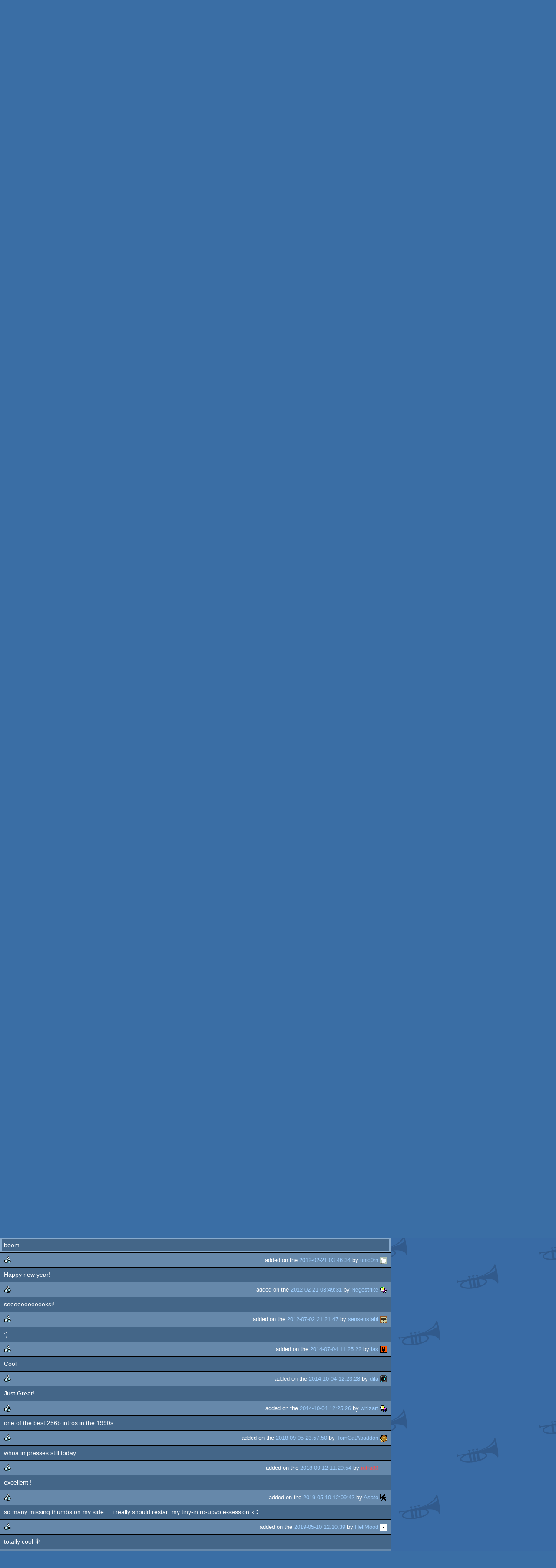

--- FILE ---
content_type: text/html; charset=utf-8
request_url: https://m.pouet.net/prod.php?which=2540
body_size: 7174
content:
<!DOCTYPE html>
<html xmlns="http://www.w3.org/1999/xhtml" lang="en">
<head>
  <title>Fireworks by Hydrogen :: pouët.net</title>

  <link rel="icon" href="/favicon.svg" type="image/svg+xml"/>
  <link rel="alternate icon" href="/favicon.ico" type="image/x-icon"/>
  <link rel="search" type="application/opensearchdescription+xml" href="opensearch_prod.xml" title="pouët.net: prod search" />
  <link rel="canonical" href="https://www.pouet.net/prod.php?which=2540"/>
  <link rel="alternate" media="only screen and (max-width: 640px)" href="https://m.pouet.net/prod.php?which=2540">
  <link rel="alternate" href="export/lastprodcomments.rss.php?prod=2540" type="application/rss+xml" title="pouët.net: latest comments on Fireworks">
  <link rel="alternate" href="export/lastprodsreleased.rss.php" type="application/rss+xml" title="pouët.net: last prods released">
  <link rel="alternate" href="export/lastprodsadded.rss.php" type="application/rss+xml" title="pouët.net: last prods added">
  <link rel="alternate" href="export/lastbbsposts.rss.php" type="application/rss+xml" title="pouët.net: last bbs posts">

  <link rel="stylesheet" type="text/css" href="styles/001/types.css?1747393803" media="screen" />
  <link rel="stylesheet" type="text/css" href="styles/001/style.css?1747393803" media="screen" />
    <link rel="stylesheet" href="styles/001/mobile.css?1747350842" type="text/css" />
  <meta name="viewport" content="width=device-width, initial-scale=1.0;" />
    
  <meta property="og:type" content="website"/>
  <meta property="og:site_name" content="pouët.net"/>
  <meta property="twitter:title" content="Fireworks by Hydrogen"/>
  <meta property="og:title" content="Fireworks by Hydrogen"/>
  <meta property="twitter:card" content="summary_large_image"/>
  <meta property="twitter:site" content="@pouetdotnet"/>
  <meta property="twitter:description" content="256b for MS-Dos, 1st at Scenest vs Rage 1998"/>
  <meta property="og:description" content="256b for MS-Dos, 1st at Scenest vs Rage 1998"/>
  <meta property="twitter:image" content="https://content.pouet.net/files/screenshots/00002/00002540.jpg"/>
  <meta property="og:image" content="https://content.pouet.net/files/screenshots/00002/00002540.jpg"/>
  <script type="application/ld+json">{"@context":"https:\/\/schema.org\/","@type":"MediaObject","name":"Fireworks","contentUrl":"https:\/\/files.scene.org\/view\/parties\/1998\/scenestrage98\/i256\/h2_firew.zip","uploadDate":"2001-06-05T21:05:00+02:00","author":"Hydrogen","aggregateRating":{"@type":"AggregateRating","ratingValue":"0.9730","ratingCount":37,"bestRating":1,"worstRating":-1},"image":"https:\/\/content.pouet.net\/files\/screenshots\/00002\/00002540.jpg"}</script>
  

  <script>
  <!--
    var pixelWidth = screen.width;
    var Pouet = {};
    Pouet.isMobile = true;
    
    var newsTickers = {};
  //-->
  </script>
  <script src="./prototype.js"></script>
  <script src="./jsonp.js"></script>
  <script src="./cookie.js"></script>
  <script src="./autocompleter.js"></script>
  <script src="./script.js?1743470342"></script>

  <!--[if lt IE 9]><script src="//ie7-js.googlecode.com/svn/version/2.1(beta4)/IE9.js"></script><![endif]-->
  <!--[if IE]><script src="//html5shiv.googlecode.com/svn/trunk/html5.js"></script><![endif]-->

  <meta name="theme-color" content="#396BA5" />
  <meta http-equiv="Content-Type" content="text/html; charset=utf-8" />
  <meta name="description" content="pouët.net - your online demoscene resource"/>
  <meta name="keywords" content="pouët.net,pouët,pouet.net,pouet,256b,1k,4k,40k,64k,cracktro,demo,dentro,diskmag,intro,invitation,lobster sex,musicdisk,Amiga AGA,Amiga ECS,Amiga PPC,Amstrad CPC,Atari ST,BeOS,Commodore 64,Falcon,MS-Dos,Linux,MacOS,Windows"/>
</head>
<body>
<header>
  <h1>pouët.net</h1>
  <div id='logo'>
    <a href="./index.php"><img src="https://content.pouet.net/logos/pouet.logo.07_by_devian.png" alt="logo"/></a>
    <p>logo done by <a href='user.php?who=46280' class='user'>test</a> :: <a href="logo_vote.php">vote</a> for the logos you like and be a lamah !</p>
  </div>
</header>
<nav id="topbar">
  <ul>
   <li><a href="login.php?return=prod.php?which=2540">Log in</a></li>
   <li><a href="prodlist.php">Prods</a></li>
   <li><a href="groups.php">Groups</a></li>
   <li><a href="parties.php">Parties</a></li>
   <li><a href="userlist.php">Users</a></li>
   <li><a href="boards.php">Boards</a></li>
   <li><a href="lists.php">Lists</a></li>
   <li><a href="search.php">Search</a></li>
   <li><a href="bbs.php">BBS</a></li>
   <li><a href="faq.php">FAQ</a></li>
   <li><a href="submit.php">Submit</a></li>
  </ul>
</nav>
<a href='#bottombar' class='mobileNavLink'>Go to bottom</a><div id='content'>
  <div id='prodpagecontainer'>
<table id='pouetbox_prodmain'>
<tr id='prodheader'>
<th colspan='3'>
 <span id='title'><span id='prod-title'>Fireworks</span> by <a href='groups.php?which=892'>Hydrogen</a></span>
<div id='nfo'>[<a href='prod_nfo.php?which=2540'>nfo</a>]
</div></th>
</tr>
<tr>
 <td rowspan='3' id='screenshot'><img src='https://content.pouet.net/files/screenshots/00002/00002540.jpg' alt='screenshot' title='screenshot'/>
</td>
 <td colspan='2'>
<table id='stattable'>
 <tr>
  <td>platform :</td>
  <td><ul><li><a href='prodlist.php?platform%5B%5D=MS-Dos'><span class='platform os_msdos'>MS-Dos</span> MS-Dos</a></li>
</ul></td>
 </tr>
 <tr>
  <td>type :</td>
  <td><ul><li><a href='prodlist.php?type%5B%5D=256b'><span class='type type_256b'>256b</span> 256b</a></li>
</ul></td>
 </tr>
 <tr>
  <td>release date :</td>
  <td>july 1998</td>
 </tr>
 <tr>
  <td>release party :</td>
  <td><a href='party.php?which=225&amp;when=1998'>Scenest vs Rage 1998</a></td>
 </tr>
 <tr>
  <td>compo :</td>
  <td>pc 256b</td>
 </tr>
 <tr>
  <td>ranked :</td>
  <td>1<span class='ordinal'>st</span></td>
 </tr>
</table>
 </td>
</tr>
<tr>
 <td class='r2'>
<ul class='prodthumbs'>
<li class='rulez'>36</li>
<li class='isok'>1</li>
<li class='sucks'>0</li>
</ul>
 </td>
 <td id='popularity'>
popularity : 66%<br/>
<div class='outerbar' title='66%'><div class='innerbar' style='width: 66%'>&nbsp;<span>66%</span></div></div>
 </td>
</tr>
<tr>
 <td class='r2'>
<ul id='avgstats'><li class=rulez>0.97</li>
</ul><div id='alltimerank'>alltime top: #3584</div> </td>
 <td id='links'>
<ul>
<li id='mainDownload'>[<a id='mainDownloadLink' href='https://files.scene.org/view/parties/1998/scenestrage98/i256/h2_firew.zip'>download</a>]</li>
<li id='demozooID'>[<a href='http://demozoo.org/productions/40486/'>demozoo</a>]</li>
<li>[<a href='https://youtu.be/4q-A8OmdJIg'>youtube</a>]</li>
<li>[<a href='mirrors.php?which=2540'>mirrors...</a>]</li>
</ul>
 </td>
</tr>
<tr>
 <td id='credits' colspan='3' class='r2'><ul><li><a href='user.php?who=12' class='usera' title="picard"><img src='https://content.pouet.net/avatars/picard.gif' alt="picard" loading='lazy' class='avatar'/></a> <a href='user.php?who=12' class='user badge-silver'>picard</a> [Code]</li></ul></td>
</tr>
<tr>
 <td class='foot' colspan='3'>added on the 2001-06-05 21:05:00 by <a href='user.php?who=487' class='user badge-bronze'>Zone (leZone)</a> <a href='user.php?who=487' class='usera' title="Zone (leZone)"><img src='https://content.pouet.net/avatars/zone_allinnium.gif' alt="Zone (leZone)" loading='lazy' class='avatar'/></a></td>
</tr>
</table>


<div class='pouettbl' id='pouetbox_prodpopularityhelper'>
 <h2>popularity helper</h2>
 <div class='content'>
<p>increase the popularity of this prod by spreading this URL:</p>
<input type='text' value='https://m.pouet.net/prod.php?which=2540' readonly='readonly' />
<p>or via:
  <a href='https://www.facebook.com/sharer/sharer.php?u=https%3A%2F%2Fm.pouet.net%2Fprod.php%3Fwhich%3D2540'>facebook</a>
  <a href='https://twitter.com/intent/tweet?text=You%20should%20watch%20%22Fireworks%22%20on%20%40pouetdotnet%3A%20https%3A%2F%2Fm.pouet.net%2Fprod.php%3Fwhich%3D2540'>twitter</a>
  <a href='http://pinterest.com/pin/create/button/?url=https%3A%2F%2Fm.pouet.net%2Fprod.php%3Fwhich%3D2540'>pinterest</a>
  <a href='http://tumblr.com/widgets/share/tool?canonicalUrl=https%3A%2F%2Fm.pouet.net%2Fprod.php%3Fwhich%3D2540&amp;posttype=link'>tumblr</a>
  <a href='https://bsky.app/intent/compose/?text=You%20should%20watch%20%22Fireworks%22%20on%20Pou%C3%ABt%3A%20https%3A%2F%2Fm.pouet.net%2Fprod.php%3Fwhich%3D2540'>bluesky</a>
  <a href='https://www.threads.net/intent/post?text=You%20should%20watch%20%22Fireworks%22%20on%20Pou%C3%ABt%3A%20https%3A%2F%2Fm.pouet.net%2Fprod.php%3Fwhich%3D2540'>threads</a>
</p>
 </div>
</div>


<div class='pouettbl' id='pouetbox_prodcomments'>
 <h2>comments</h2>
<div class='comment cite-487' id='c4121'>
  <div class='content'>very very good fireworks code!!! one of my prefered 256bytes intro! a must see !</div>
  <div class='foot'><span class='vote rulez'>rulez</span><span class='tools' data-cid='4121'></span> added on the <a href='prod.php?post=4121'>2001-06-06 23:47:16</a> by <a href='user.php?who=487' class='user badge-bronze'>Zone (leZone)</a> <a href='user.php?who=487' class='usera' title="Zone (leZone)"><img src='https://content.pouet.net/avatars/zone_allinnium.gif' alt="Zone (leZone)" loading='lazy' class='avatar'/></a></div>
</div>

<div class='comment cite-783' id='c4832'>
  <div class='content'>yeah, pretty well particle-effect in 256 bytes. Even includes pretty well commented source.</div>
  <div class='foot'><span class='vote rulez'>rulez</span><span class='tools' data-cid='4832'></span> added on the <a href='prod.php?post=4832'>2001-06-29 22:01:48</a> by <a href='user.php?who=783' class='user'>fractalgp</a> <a href='user.php?who=783' class='usera' title="fractalgp"><img src='https://content.pouet.net/avatars/alexkidd_avatar2.gif' alt="fractalgp" loading='lazy' class='avatar'/></a></div>
</div>

<div class='comment cite-59' id='c6165'>
  <div class='content'>picard made some very good work there!</div>
  <div class='foot'><span class='vote rulez'>rulez</span><span class='tools' data-cid='6165'></span> added on the <a href='prod.php?post=6165'>2001-08-07 21:14:47</a> by <a href='user.php?who=59' class='user badge-ruby'>p01</a> <a href='user.php?who=59' class='usera' title="p01"><img src='https://content.pouet.net/avatars/pouet_avatar_poi_charly_walk2.gif' alt="p01" loading='lazy' class='avatar'/></a></div>
</div>

<div class='comment cite-619' id='c6168'>
  <div class='content'>My favourite 256k-intro. Impressive eye candy.</div>
  <div class='foot'><span class='vote rulez'>rulez</span><span class='tools' data-cid='6168'></span> added on the <a href='prod.php?post=6168'>2001-08-07 21:30:08</a> by <a href='user.php?who=619' class='user badge-bronze'>tomaes</a> <a href='user.php?who=619' class='usera' title="tomaes"><img src='https://content.pouet.net/avatars/tomaes6.gif' alt="tomaes" loading='lazy' class='avatar'/></a></div>
</div>

<div class='comment cite-402' id='c11302'>
  <div class='content'>A screensaver of that could be cool! =)</div>
  <div class='foot'><span class='vote rulez'>rulez</span><span class='tools' data-cid='11302'></span> added on the <a href='prod.php?post=11302'>2001-11-14 11:12:36</a> by <a href='user.php?who=402' class='user badge-ruby'>Optimus</a> <a href='user.php?who=402' class='usera' title="Optimus"><img src='https://content.pouet.net/avatars/monk.gif' alt="Optimus" loading='lazy' class='avatar'/></a></div>
</div>

<div class='comment cite-1369' id='c11697'>
  <div class='content'>one of my favourite 256b intros :))) a really beautiful thing.</div>
  <div class='foot'><span class='vote rulez'>rulez</span><span class='tools' data-cid='11697'></span> added on the <a href='prod.php?post=11697'>2001-11-19 17:24:52</a> by <a href='user.php?who=1369' class='user badge-bronze'>shr</a> <a href='user.php?who=1369' class='usera' title="shr"><img src='https://content.pouet.net/avatars/decept.gif' alt="shr" loading='lazy' class='avatar'/></a></div>
</div>

<div class='comment cite-856' id='c11702'>
  <div class='content'>Looks cool.</div>
  <div class='foot'><span class='vote rulez'>rulez</span><span class='tools' data-cid='11702'></span> added on the <a href='prod.php?post=11702'>2001-11-19 17:45:34</a> by <a href='user.php?who=856' class='user'>noid</a> <a href='user.php?who=856' class='usera' title="noid"><img src='https://content.pouet.net/avatars/noid2.gif' alt="noid" loading='lazy' class='avatar'/></a></div>
</div>

<div class='comment cite-1007' id='c16162'>
  <div class='content'>picard oWnz0r :)</div>
  <div class='foot'><span class='vote rulez'>rulez</span><span class='tools' data-cid='16162'></span> added on the <a href='prod.php?post=16162'>2002-01-15 08:57:12</a> by <a href='user.php?who=1007' class='user badge-gold'>Gargaj</a> <a href='user.php?who=1007' class='usera' title="Gargaj"><img src='https://content.pouet.net/avatars/uristen_pofa.gif' alt="Gargaj" loading='lazy' class='avatar'/></a></div>
</div>

<div class='comment cite-925' id='c16167'>
  <div class='content'>This is the first 256b intro I saw. I was really impressed. respect to Picard!</div>
  <div class='foot'><span class='vote rulez'>rulez</span><span class='tools' data-cid='16167'></span> added on the <a href='prod.php?post=16167'>2002-01-15 09:30:34</a> by <a href='user.php?who=925' class='user'>galen</a> <a href='user.php?who=925' class='usera' title="galen"><img src='https://content.pouet.net/avatars/light.gif' alt="galen" loading='lazy' class='avatar'/></a></div>
</div>

<div class='comment cite-1201' id='c34162'>
  <div class='content'>Impressive</div>
  <div class='foot'><span class='vote rulez'>rulez</span><span class='tools' data-cid='34162'></span> added on the <a href='prod.php?post=34162'>2002-07-30 11:55:38</a> by <a href='user.php?who=1201' class='user'>Mike 3D</a> <a href='user.php?who=1201' class='usera' title="Mike 3D"><img src='https://content.pouet.net/avatars/v.gif' alt="Mike 3D" loading='lazy' class='avatar'/></a></div>
</div>

<div class='comment cite-2481' id='c34166'>
  <div class='content'>download url has changed: <a href='http://www.256b.com/processDownload.php?demoId=81'>http://www.256b.com/processDownload.php?demoId=81</a></div>
  <div class='foot'><span class='tools' data-cid='34166'></span> added on the <a href='prod.php?post=34166'>2002-07-30 12:15:56</a> by <a href='user.php?who=2481' class='user'>jazzman</a> <a href='user.php?who=2481' class='usera' title="jazzman"><img src='https://content.pouet.net/avatars/yo_man.gif' alt="jazzman" loading='lazy' class='avatar'/></a></div>
</div>

<div class='comment cite-2481' id='c34167'>
  <div class='content'>oh, and yes, it&#039;s cool</div>
  <div class='foot'><span class='vote rulez'>rulez</span><span class='tools' data-cid='34167'></span> added on the <a href='prod.php?post=34167'>2002-07-30 12:17:59</a> by <a href='user.php?who=2481' class='user'>jazzman</a> <a href='user.php?who=2481' class='usera' title="jazzman"><img src='https://content.pouet.net/avatars/yo_man.gif' alt="jazzman" loading='lazy' class='avatar'/></a></div>
</div>

<div class='comment cite-3496' id='c48560'>
  <div class='content'>Yeah, very cool. First 256b I&#039;ve looked at. Real pretty. =]</div>
  <div class='foot'><span class='vote rulez'>rulez</span><span class='tools' data-cid='48560'></span> added on the <a href='prod.php?post=48560'>2002-11-15 18:43:59</a> by <a href='user.php?who=3496' class='user'>Yorrix</a> <a href='user.php?who=3496' class='usera' title="Yorrix"><img src='https://content.pouet.net/avatars/plopp.gif' alt="Yorrix" loading='lazy' class='avatar'/></a></div>
</div>

<div class='comment cite-3668' id='c62681'>
  <div class='content'>yup</div>
  <div class='foot'><span class='vote rulez'>rulez</span><span class='tools' data-cid='62681'></span> added on the <a href='prod.php?post=62681'>2003-03-10 14:23:48</a> by <a href='user.php?who=3668' class='user badge-bronze'>daison</a> <a href='user.php?who=3668' class='usera' title="daison"><img src='https://content.pouet.net/avatars/desire_pouet.gif' alt="daison" loading='lazy' class='avatar'/></a></div>
</div>

<div class='comment cite-1761' id='c62684'>
  <div class='content'>Picard for prezident!</div>
  <div class='foot'><span class='vote rulez'>rulez</span><span class='tools' data-cid='62684'></span> added on the <a href='prod.php?post=62684'>2003-03-10 14:44:08</a> by <a href='user.php?who=1761' class='user'>FooLman</a> <a href='user.php?who=1761' class='usera' title="FooLman"><img src='https://content.pouet.net/avatars/smalluf.gif' alt="FooLman" loading='lazy' class='avatar'/></a></div>
</div>

<div class='comment cite-1224' id='c133448'>
  <div class='content'>A very nice 256 byter!</div>
  <div class='foot'><span class='vote rulez'>rulez</span><span class='tools' data-cid='133448'></span> added on the <a href='prod.php?post=133448'>2004-10-03 00:47:33</a> by <a href='user.php?who=1224' class='user'>sea_monkey</a> <a href='user.php?who=1224' class='usera' title="sea_monkey"><img src='https://content.pouet.net/avatars/whoohoo.gif' alt="sea_monkey" loading='lazy' class='avatar'/></a></div>
</div>

<div class='comment cite-619' id='c133488'>
  <div class='content'>Link fixed. And of course I meant &#039;b&#039; not &#039;k&#039;. :)</div>
  <div class='foot'><span class='tools' data-cid='133488'></span> added on the <a href='prod.php?post=133488'>2004-10-03 11:07:49</a> by <a href='user.php?who=619' class='user badge-bronze'>tomaes</a> <a href='user.php?who=619' class='usera' title="tomaes"><img src='https://content.pouet.net/avatars/tomaes6.gif' alt="tomaes" loading='lazy' class='avatar'/></a></div>
</div>

<div class='comment cite-2498' id='c170680'>
  <div class='content'>Really nice, warm colours and nice firework effect!</div>
  <div class='foot'><span class='vote rulez'>rulez</span><span class='tools' data-cid='170680'></span> added on the <a href='prod.php?post=170680'>2005-05-27 21:12:02</a> by <a href='user.php?who=2498' class='user'>rio702</a> <a href='user.php?who=2498' class='usera' title="rio702"><img src='https://content.pouet.net/avatars/littlecube.gif' alt="rio702" loading='lazy' class='avatar'/></a></div>
</div>

<div class='comment cite-11431' id='c237338'>
  <div class='content'>One of my favoritue hardcode productions.</div>
  <div class='foot'><span class='vote rulez'>rulez</span><span class='tools' data-cid='237338'></span> added on the <a href='prod.php?post=237338'>2006-04-26 13:15:20</a> by <a href='user.php?who=11431' class='user badge-silver'>Pirx</a> <a href='user.php?who=11431' class='usera' title="Pirx"><img src='https://content.pouet.net/avatars/poland_256.gif' alt="Pirx" loading='lazy' class='avatar'/></a></div>
</div>

<div class='comment cite-4950' id='c237345'>
  <div class='content'>The best 256b fireworks I&#039;ve seen.</div>
  <div class='foot'><span class='vote rulez'>rulez</span><span class='tools' data-cid='237345'></span> added on the <a href='prod.php?post=237345'>2006-04-26 13:33:20</a> by <a href='user.php?who=4950' class='user badge-ruby'>Preacher</a> <a href='user.php?who=4950' class='usera' title="Preacher"><img src='https://content.pouet.net/avatars/brs.gif' alt="Preacher" loading='lazy' class='avatar'/></a></div>
</div>

<div class='comment cite-18757' id='c237350'>
  <div class='content'>wow</div>
  <div class='foot'><span class='vote rulez'>rulez</span><span class='tools' data-cid='237350'></span> added on the <a href='prod.php?post=237350'>2006-04-26 13:34:33</a> by <a href='user.php?who=18757' class='user'>necronomic0</a> <a href='user.php?who=18757' class='usera' title="necronomic0"><img src='https://content.pouet.net/avatars/amiga2.gif' alt="necronomic0" loading='lazy' class='avatar'/></a></div>
</div>

<div class='comment cite-6743' id='c255970'>
  <div class='content'>Best fireworks I&#039;ve seen (and not on a 256B)!!!</div>
  <div class='foot'><span class='vote rulez'>rulez</span><span class='tools' data-cid='255970'></span> added on the <a href='prod.php?post=255970'>2006-08-19 04:28:22</a> by <a href='user.php?who=6743' class='user badge-bronze'>xernobyl</a> <a href='user.php?who=6743' class='usera' title="xernobyl"><img src='https://content.pouet.net/avatars/xrl_scrl9.gif' alt="xernobyl" loading='lazy' class='avatar'/></a></div>
</div>

<div class='comment cite-14216' id='c345691'>
  <div class='content'>Perfect.</div>
  <div class='foot'><span class='vote rulez'>rulez</span><span class='tools' data-cid='345691'></span> added on the <a href='prod.php?post=345691'>2007-10-08 23:35:11</a> by <a href='user.php?who=14216' class='user'>bdk</a> <a href='user.php?who=14216' class='usera' title="bdk"><img src='https://content.pouet.net/avatars/c_key.gif' alt="bdk" loading='lazy' class='avatar'/></a></div>
</div>

<div class='comment cite-34319' id='c502588'>
  <div class='content'>Link is now: <a href='ftp://ftp.scene.org/mirrors/hornet/demos/1998/h/h2_firew.zip'>ftp://ftp.scene.org/mirrors/hornet/demos/1998/h/h2_firew.zip</a></div>
  <div class='foot'><span class='tools' data-cid='502588'></span> added on the <a href='prod.php?post=502588'>2010-02-21 13:26:35</a> by <a href='user.php?who=34319' class='user'>Al3x</a> <a href='user.php?who=34319' class='usera' title="Al3x"><img src='https://content.pouet.net/avatars/sinus.gif' alt="Al3x" loading='lazy' class='avatar'/></a></div>
</div>

<div class='comment cite-16001' id='c502602'>
  <div class='content'>fap fap fap</div>
  <div class='foot'><span class='vote rulez'>rulez</span><span class='tools' data-cid='502602'></span> added on the <a href='prod.php?post=502602'>2010-02-21 16:08:21</a> by <a href='user.php?who=16001' class='user badge-silver'>Saga Musix</a> <a href='user.php?who=16001' class='usera' title="Saga Musix"><img src='https://content.pouet.net/avatars/sagamusix2.gif' alt="Saga Musix" loading='lazy' class='avatar'/></a></div>
</div>

<div class='comment cite-32372' id='c502605'>
  <div class='content'>WOW !</div>
  <div class='foot'><span class='vote rulez'>rulez</span><span class='tools' data-cid='502605'></span> added on the <a href='prod.php?post=502605'>2010-02-21 17:12:01</a> by <a href='user.php?who=32372' class='user badge-silver'>lsl</a> <a href='user.php?who=32372' class='usera' title="lsl"><img src='https://content.pouet.net/avatars/100_perc_asm_2.gif' alt="lsl" loading='lazy' class='avatar'/></a></div>
</div>

<div class='comment cite-3891' id='c502618'>
  <div class='content'>even more than 10 years later this rocks.</div>
  <div class='foot'><span class='vote rulez'>rulez</span><span class='tools' data-cid='502618'></span> added on the <a href='prod.php?post=502618'>2010-02-21 19:24:22</a> by <a href='user.php?who=3891' class='user badge-bronze'>v3nom</a> <a href='user.php?who=3891' class='usera' title="v3nom"><img src='https://content.pouet.net/avatars/invader-red.gif' alt="v3nom" loading='lazy' class='avatar'/></a></div>
</div>

<div class='comment cite-650' id='c503285'>
  <div class='content'>alltime classic</div>
  <div class='foot'><span class='vote rulez'>rulez</span><span class='tools' data-cid='503285'></span> added on the <a href='prod.php?post=503285'>2010-02-27 22:41:12</a> by <a href='user.php?who=650' class='user badge-silver'>T$</a> <a href='user.php?who=650' class='usera' title="T$"><img src='https://content.pouet.net/avatars/ulkugel.gif' alt="T$" loading='lazy' class='avatar'/></a></div>
</div>

<div class='comment cite-25515' id='c596952'>
  <div class='content'>boom</div>
  <div class='foot'><span class='vote rulez'>rulez</span><span class='tools' data-cid='596952'></span> added on the <a href='prod.php?post=596952'>2012-02-21 03:46:34</a> by <a href='user.php?who=25515' class='user badge-bronze'>unic0rn</a> <a href='user.php?who=25515' class='usera' title="unic0rn"><img src='https://content.pouet.net/avatars/lick.gif' alt="unic0rn" loading='lazy' class='avatar'/></a></div>
</div>

<div class='comment cite-64458' id='c596954'>
  <div class='content'>Happy new year!</div>
  <div class='foot'><span class='vote rulez'>rulez</span><span class='tools' data-cid='596954'></span> added on the <a href='prod.php?post=596954'>2012-02-21 03:49:31</a> by <a href='user.php?who=64458' class='user'>Negostrike</a> <a href='user.php?who=64458' class='usera' title="Negostrike"><img src='https://content.pouet.net/avatars/keen.gif' alt="Negostrike" loading='lazy' class='avatar'/></a></div>
</div>

<div class='comment cite-44120' id='c613066'>
  <div class='content'>seeeeeeeeeeeksi!</div>
  <div class='foot'><span class='vote rulez'>rulez</span><span class='tools' data-cid='613066'></span> added on the <a href='prod.php?post=613066'>2012-07-02 21:21:47</a> by <a href='user.php?who=44120' class='user badge-ruby'>sensenstahl</a> <a href='user.php?who=44120' class='usera' title="sensenstahl"><img src='https://content.pouet.net/avatars/mslug2.gif' alt="sensenstahl" loading='lazy' class='avatar'/></a></div>
</div>

<div class='comment cite-4548' id='c694796'>
  <div class='content'>:)</div>
  <div class='foot'><span class='vote rulez'>rulez</span><span class='tools' data-cid='694796'></span> added on the <a href='prod.php?post=694796'>2014-07-04 11:25:22</a> by <a href='user.php?who=4548' class='user badge-ruby'>las</a> <a href='user.php?who=4548' class='usera' title="las"><img src='https://content.pouet.net/avatars/hg.gif' alt="las" loading='lazy' class='avatar'/></a></div>
</div>

<div class='comment cite-12406' id='c704696'>
  <div class='content'>Cool</div>
  <div class='foot'><span class='vote rulez'>rulez</span><span class='tools' data-cid='704696'></span> added on the <a href='prod.php?post=704696'>2014-10-04 12:23:28</a> by <a href='user.php?who=12406' class='user'>dila</a> <a href='user.php?who=12406' class='usera' title="dila"><img src='https://content.pouet.net/avatars/d_6ea9ab.gif' alt="dila" loading='lazy' class='avatar'/></a></div>
</div>

<div class='comment cite-97188' id='c704697'>
  <div class='content'>Just Great!</div>
  <div class='foot'><span class='vote rulez'>rulez</span><span class='tools' data-cid='704697'></span> added on the <a href='prod.php?post=704697'>2014-10-04 12:25:26</a> by <a href='user.php?who=97188' class='user'>whizart</a> <a href='user.php?who=97188' class='usera' title="whizart"><img src='https://content.pouet.net/avatars/keen.gif' alt="whizart" loading='lazy' class='avatar'/></a></div>
</div>

<div class='comment cite-99953' id='c836168'>
  <div class='content'>one of the best 256b intros in the 1990s</div>
  <div class='foot'><span class='vote rulez'>rulez</span><span class='tools' data-cid='836168'></span> added on the <a href='prod.php?post=836168'>2018-09-05 23:57:50</a> by <a href='user.php?who=99953' class='user badge-ruby'>TomCatAbaddon</a> <a href='user.php?who=99953' class='usera' title="TomCatAbaddon"><img src='https://content.pouet.net/avatars/meowtca.gif' alt="TomCatAbaddon" loading='lazy' class='avatar'/></a></div>
</div>

<div class='comment cite-66326' id='c837173'>
  <div class='content'>whoa impresses still today</div>
  <div class='foot'><span class='vote rulez'>rulez</span><span class='tools' data-cid='837173'></span> added on the <a href='prod.php?post=837173'>2018-09-12 11:29:54</a> by <a href='user.php?who=66326' class='user banned'>rutra80</a> <a href='user.php?who=66326' class='usera' title="rutra80"><img src='https://content.pouet.net/avatars/4500.gif' alt="rutra80" loading='lazy' class='avatar'/></a></div>
</div>

<div class='comment cite-100583' id='c859425'>
  <div class='content'>excellent !</div>
  <div class='foot'><span class='vote rulez'>rulez</span><span class='tools' data-cid='859425'></span> added on the <a href='prod.php?post=859425'>2019-05-10 12:09:42</a> by <a href='user.php?who=100583' class='user'>Asato</a> <a href='user.php?who=100583' class='usera' title="Asato"><img src='https://content.pouet.net/avatars/bruceninjaflipped.gif' alt="Asato" loading='lazy' class='avatar'/></a></div>
</div>

<div class='comment cite-97586' id='c859426'>
  <div class='content'>so many missing thumbs on my side ... i really should restart my tiny-intro-upvote-session xD</div>
  <div class='foot'><span class='vote rulez'>rulez</span><span class='tools' data-cid='859426'></span> added on the <a href='prod.php?post=859426'>2019-05-10 12:10:39</a> by <a href='user.php?who=97586' class='user badge-ruby'>HellMood</a> <a href='user.php?who=97586' class='usera' title="HellMood"><img src='https://content.pouet.net/avatars/dot_opt.gif' alt="HellMood" loading='lazy' class='avatar'/></a></div>
</div>

<div class='comment cite-256' id='c873379'>
  <div class='content'>totally cool 🎇</div>
  <div class='foot'><span class='vote rulez'>rulez</span><span class='tools' data-cid='873379'></span> added on the <a href='prod.php?post=873379'>2019-10-05 19:56:51</a> by <a href='user.php?who=256' class='user'>guardian ٩๏̯͡๏۶</a> <a href='user.php?who=256' class='usera' title="guardian ٩๏̯͡๏۶"><img src='https://content.pouet.net/avatars/zp01.gif' alt="guardian ٩๏̯͡๏۶" loading='lazy' class='avatar'/></a></div>
</div>

</div>


<div class='pouettbl' id='pouetbox_prodsubmitchanges'>
 <h2>submit changes</h2>
 <div class='content'>
<p>if this prod is a fake, some info is false or the download link is broken,</p><p>do not post about it in the comments, it will get lost.</p><p>instead, <a href='submit_modification_request.php?prod=2540'>click here</a> !</p><p>[<a href='gloperator_log.php?which=2540&amp;what=prod'>previous edits</a>]</p> </div>
</div>
<form action='/prod.php?which=2540' method='post' enctype='multipart/form-data'>
<input type='hidden' name='ProtName' value='Protect259774'/>
<input type='hidden' name='ProtValue' value='e888e8e522c0311670f619a17582eb4fe914db04'/>


<div class='pouettbl' id='pouetbox_prodpost'>
 <h2>add a comment</h2>
<div class='content loggedout'>
<a href='login.php?return=prod.php%3Fwhich%3D2540'>login via SceneID</a></div>
<div class='foot'>
<a href='login.php?return=prod.php%3Fwhich%3D2540'>log in</a> ::
<a href='https://id.scene.org/register/'>register</a>
</div></div>
  <input type='hidden' name='formProcessorAction' value='prodpost'/>
</form>


<script>
<!--
document.observe("dom:loaded",function(){
  if (Pouet.isMobile)
  {
    var data = $("screenshot").innerHTML;
    $("screenshot").remove();

    var td = new Element("td",{"colspan":2,"id":"screenshot"}); td.update(data);
    var tr = new Element("tr"); tr.insert(td);

    $("prodheader").parentNode.insertBefore( tr, $("prodheader").nextSibling);
  }
});
//-->
</script>
  </div>
</div>
<nav id="bottombar">
  <ul>
   <li><a href="login.php?return=prod.php?which=2540">Log in</a></li>
   <li><a href="prodlist.php">Prods</a></li>
   <li><a href="groups.php">Groups</a></li>
   <li><a href="parties.php">Parties</a></li>
   <li><a href="userlist.php">Users</a></li>
   <li><a href="boards.php">Boards</a></li>
   <li><a href="lists.php">Lists</a></li>
   <li><a href="search.php">Search</a></li>
   <li><a href="bbs.php">BBS</a></li>
   <li><a href="faq.php">FAQ</a></li>
   <li><a href="submit.php">Submit</a></li>
  </ul>
</nav>
<a href='#topbar' class='mobileNavLink'>Go to top</a><footer>

<ul>
  <li><a href="//www.pouet.net/prod.php?which=2540">switch to desktop version</a></li>
  <li>
    <a href="index.php">pouët.net</a> v<a href="https://github.com/pouetnet/pouet-www">1.0-137f0f9</a> &copy; 2000-2026 <a href="groups.php?which=5">mandarine</a>
    - hosted on <a href="http://www.scene.org/">scene.org</a>
    - follow us on <a href="https://twitter.com/pouetdotnet">twitter</a> and <a href="https://www.facebook.com/pouet.dot.net">facebook</a>
    - join us on <a href="https://discord.gg/MCDXrrB">discord</a> and <a href="https://webchat.ircnet.net/?channels=%23pouet.net&uio=OT10cnVlde">irc</a>
  </li>
  <li>
    send comments and bug reports to <a href="mailto:webmaster@pouet.net">webmaster@pouet.net</a>
    or <a href="https://github.com/pouetnet/pouet-www">github</a>
  </li>
<li>page created in 0.031438 seconds.</li>
</ul>
</footer></body>
</html>
